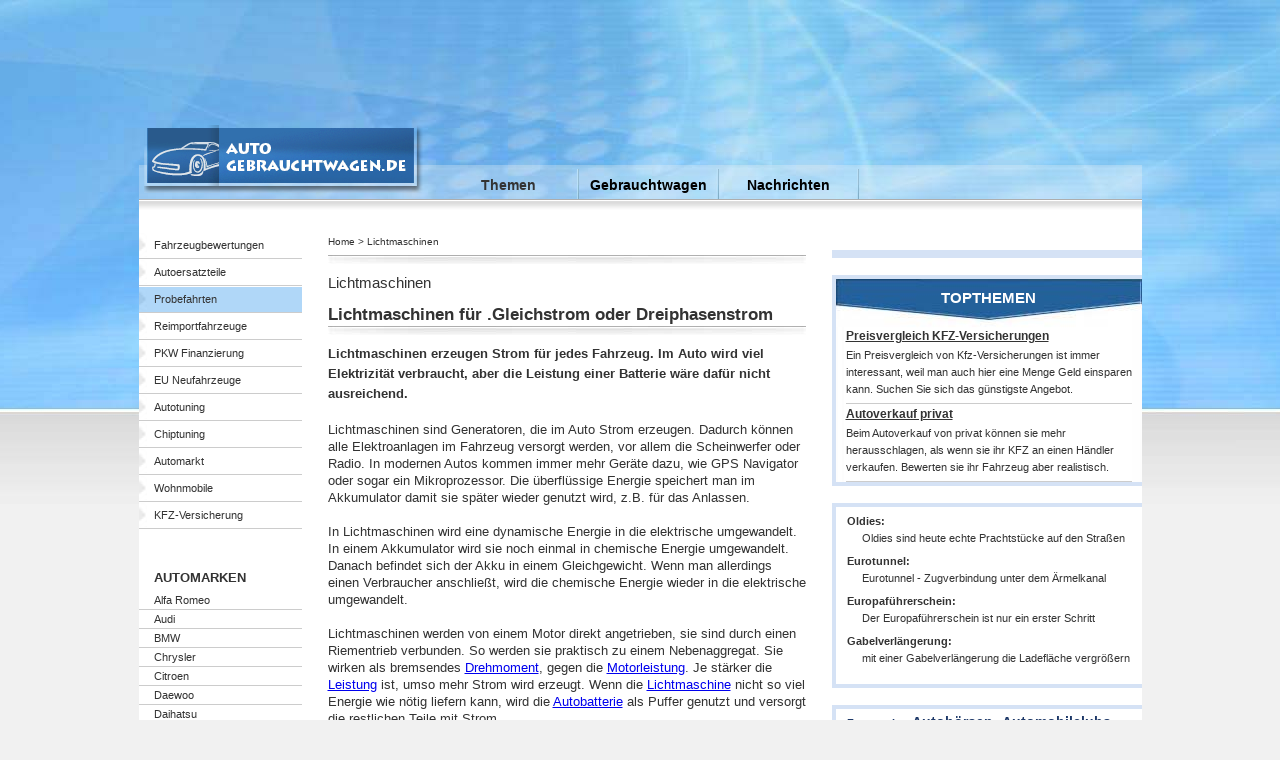

--- FILE ---
content_type: text/html
request_url: http://www.auto-gebrauchtwagen.de/lichtmaschinen.php
body_size: 4646
content:
<!DOCTYPE html PUBLIC "-//W3C//DTD XHTML 1.0 Strict//EN" "http://www.w3.org/TR/xhtml1/DTD/xhtml1-strict.dtd">
<html xmlns="http://www.w3.org/1999/xhtml">
<head>
<title>Lichtmaschinen für .Gleichstrom oder Dreiphasenstrom</title>
<meta name="Keywords" content="Lichtmaschinen">
<meta name="Description" content="Lichtmaschinen erzeugen Strom für jedes Fahrzeug. Im Auto wird viel Elektrizität verbraucht, aber die Leistung einer Batterie wäre dafür nicht ausreichend.">
<meta http-equiv="Content-Type" content="text/html; charset=utf-8" />
<meta name="Language" content="deutsch,DE,AT,CH">
<meta name="Content-language" content="DE">
<meta name="Robots" content="INDEX,FOLLOW">

<link href="http://www.auto-gebrauchtwagen.de/lichtmaschinen.php" rel="canonical" />
<link href="/css/blueprint.css" media="screen" rel="stylesheet" type="text/css" />
<link href="/css/layout.css" media="screen" rel="stylesheet" type="text/css" />
<!--[if lte IE 6]> <link href="/css/ie.css" media="screen" rel="stylesheet" type="text/css" /><![endif]--><script type="text/javascript" src="/js/jquery.1.4.2-min.js"></script></head>

<body class="home">

<div id="wrapper">
    <div id="header">
    <div class="span-38">
    <a href="/" title="Gebrauchtwagen" class="logo"><img src="/img/logo.png" alt="Portal"/></a>
    </div>
  </div>

  <div id="navigation">
    <ul id="mainnav" class="span-33">
      <li class="navigation01"><a href="#" class="firstlevel plain">Themen</a>
				<ul class="subnavi themen">
					<span class="col2">
            <li><a class="secondlevel" href="/autoboerse.php" title="Autobörse">Autobörse</a></li>
            <li><a class="secondlevel" href="/autoteile.php" title="Autoteile">Autoteile</a></li>
            <li><a href="/felgen.php" title="Felgen">Felgen</a></li>
            <li><a href="/hebebuehne.php" title="Hebebühne">Hebebühne</a></li>
            <li><a href="/autoglas.php" title="Autoglas">Autoglas</a></li>
            <li><a class="secondlevel" href="/autoversicherung.php" title="Autoversicherung">Autoversicherung</a></li>
            <li><a href="/kfz-tarifvergleich.php" title="KFZ Tarifvergleich">KFZ Tarifvergleich</a></li>
            <li><a href="/kfz-versicherung-rechner.php" title="KFZ Versicherung Rechner">KFZ Versicherung Rechner</a></li>
            <li><a class="secondlevel" href="/reifen.php" title="Reifen">Reifen</a></li>
            <li><a href="/billige-reifen.php" title="billige Reifen">billige Reifen</a></li>
            <li><a href="/sommerreifen.php" title="Sommerreifen">Sommerreifen</a></li>
            <li><a href="/winterreifen.php" title="Winterreifen">Winterreifen</a></li>
					</span>
					<span class="col2">
            <li><a class="secondlevel" href="/probefahrten.php" title="Fahrzeuge">Probefahrten</a></li>
            <li><a class="secondlevel" href="/fahrzeuge.php" title="Fahrzeuge">Fahrzeuge</a></li>
            <li><a href="/jahreswagen.php" title="Jahreswagen">Jahreswagen</a></li>
            <li><a href="/neuwagen.php" title="Neuwagen">Neuwagen</a></li>
            <li><a href="/oldtimer.php" title="Oldtimer">Oldtimer</a></li>
            <li><a href="/pkw.php" title="PKW">PKW</a></li>
            <li><a href="/nutzfahrzeuge.php" title="Nutzfahrzeuge">Nutzfahrzeuge</a></li>
            <li><a href="/eu-neuwagen.php" title="EU Neuwagen">EU Neuwagen</a></li>
            <li><a href="/wohnwagen.php" title="Wohnwagen">Wohnwagen</a></li>
            <li><a href="/gebrauchte.php" title="Gebrauchte">Gebrauchte</a></li>
            </span>
				</ul>
      </li>

      <li class="navigation01"><a href="/gebrauchtwagen.php" title="Gebrauchtwagen" class="firstlevel">Gebrauchtwagen</a>
        <ul class="subnavi gebraucht">
          <span class="col1">
            <li><a href="/gebrauchtwagen-kauf.php" title="Gebrauchtwagen Kauf">Gebrauchtwagen Kauf</a></li>
            <li><a href="/gebrauchtwagen-verkauf.php" title="Gebrauchtwagen Verkauf">Gebrauchtwagen Verkauf</a></li>
            <li><a href="/listenpreise-gebrauchtwagen.php" title="Listenpreise Gebrauchtwagen">Listenpreise Gebrauchtwagen</a></li>
            <li><a href="/gebrauchtwagenbewertung.php" title="Gebrauchtwagenbewertung">Gebrauchtwagenbewertung</a></li>
            <li><a href="/gebrauchtwagen-leasing.php" title="Gebrauchtwagen Leasing">Gebrauchtwagen Leasing</a></li>
            <li><a href="/gebrauchtwagenboerse.php" title="Gebrauchtwagenbörse">Gebrauchtwagenbörse</a></li>
            <li><a href="/gebrauchtwagen-finanzieren.php" title="Gebrauchtwagen finanzieren">Gebrauchtwagen finanzieren</a></li>
          </span>
        </ul>
      </li>

      <li><a href="/nachrichten.php" title="Nachrichten" class="firstlevel unplain">Nachrichten</a>
        <span class="col1">
          <ul class="subnavi nachrichten">
            <li></li>
          </ul>
        </span>
      </li>
          </ul>
    </div>


  <div id="content">
    <br clear="all" />
    <div id="sidenavigation" class="span-8">
        <ul>
        <li><a href="/fahrzeugbewertungen.php" title="Fahrzeugbewertungen">Fahrzeugbewertungen</a></li>
        <li><a href="/autoersatzteile.php" title="Autoersatzteile">Autoersatzteile</a></li>
        <li><a class="highlight" href="/probefahrten.php" title="Probefahrten">Probefahrten</a></li>
        <li><a href="/reimportfahrzeuge.php" title="Reimportfahrzeuge">Reimportfahrzeuge</a></li>
        <li><a href="/pkw-finanzierung.php" title="PKW Finanzierung">PKW Finanzierung</a></li>
        <li><a href="/eu-neufahrzeuge.php" title="EU Neufahrzeuge">EU Neufahrzeuge</a></li>
        <li><a href="/autotuning.php" title="Autotuning">Autotuning</a></li>
        <li><a href="/chiptuning.php" title="Chiptuning">Chiptuning</a></li>
        <li><a href="/automarkt.php" title="Automarkt">Automarkt</a></li>
        <li><a href="/wohnmobile.php" title="Wohnmobile">Wohnmobile</a></li>
        <li><a href="/billige-kfz-versicherung.php" title="KFZ-Versicherung">KFZ-Versicherung</a></li>
      </ul>

		<br clear="all" /><br clear="all" />

		<h3>Automarken</h3>
			<ul class="brandcloud">
				<li><a href="/marke-alfa-romeo.php" title="Alfa Romeo" class="grading1">Alfa Romeo</a></li>
				<li><a href="/marke-audi.php" title="Audi" class="grading5">Audi</a></li>
				<li><a href="/marke-bmw.php" title="BMW" class="grading2">BMW</a></li>
				<li><a href="/marke-chrysler.php" title="Chrysler" class="grading3">Chrysler</a></li>
				<li><a href="/marke-citroen.php" title="Citroen" class="grading4">Citroen</a></li>
				<li><a href="/marke-daewoo.php" title="Daewoo" class="grading2">Daewoo</a></li>
				<li><a href="/marke-daihatsu.php" title="Daihatsu" class="insektenschutz">Daihatsu</a></li>
				<li><a href="/marke-ferrari.php" title="Ferrari" class="grading6">Ferrari</a></li>
				<li><a href="/marke-fiat.php" title="Fiat" class="grading7">Fiat</a></li>
				<li><a href="/marke-ford.php" title="Ford" class="grading1">Ford</a></li>
				<li><a href="/marke-honda.php" title="Honda" class="grading6">Honda</a></li>
				<li><a href="/marke-hyundai.php" title=" Hyundai" class="grading7">Hyundai</a></li>
				<li><a href="/marke-jaguar.php" title="Jaguar" class="grading1">Jaguar</a></li>
				<li><a href="/marke-jeep.php" title="Jeep" class="grading2">Jeep</a></li>
				<li><a href="/marke-kia.php" title="Kia" class="grading7">Kia</a></li>
				<li><a href="/marke-lada.php" title="Lada" class="grading4">Lada</a></li>
				<li><a href="/marke-lamborghini.php" title="Lamborghini" class="grading3">Lamborghini</a></li>
				<li><a href="/marke-lancia.php" title="Lancia" class="grading1">Lancia</a></li>
				<li><a href="/marke-land-rover.php" title="Land Rover" class="grading5">Land Rover</a></li>
				<li><a href="/marke-lexus.php" title="Lexus" class="grading1">Lexus</a></li>
				<li><a href="/marke-mazda.php" title="Mazda" class="insektenschutz">Mazda</a></li>
				<li><a href="/marke-mercedes.php" title="Mercedes" class="grading3">Mercedes</a></li>
				<li><a href="/marke-mg.php" title="MG" class="insektenschutz">MG</a></li>
				<li><a href="/marke-mitsubishi.php" title="Mitsubishi" class="grading2">Mitsubishi</a></li>
				<li><a href="/marke-morgen.php" title="Morgen" class="grading1">Morgen</a></li>
				<li><a href="/marke-nissan.php" title="Nissan" class="grading7">Nissan</a></li>
				<li><a href="/marke-opel.php" title="Opel" class="insektenschutz">Opel</a></li>
				<li><a href="/marke-peugeot.php" title="Peugeot" class="grading3">Peugeot</a></li>
				<li><a href="/marke-porsche.php" title="Porsche" class="grading3">Porsche</a></li>
				<li><a href="/marke-renault.php" title="Renault" class="grading2">Renault</a></li>
				<li><a href="/marke-rolls-royce.php" title="Rolls Royce" class="grading5">Rolls Royce</a></li>
				<li><a href="/marke-rover.php" title="Rover" class="grading1">Rover</a></li>
				<li><a href="/marke-saab.php" title="Saab" class="grading7">Saab</a></li>
				<li><a href="/marke-seat.php" title="Seat" class="grading6">Seat</a></li>
				<li><a href="/marke-skoda.php" title="Skoda" class="insektenschutz">Skoda</a></li>
				<li><a href="/marke-smart.php" title="Smart" class="grading2">Smart</a></li>
				<li><a href="/marke-subaru.php" title="Subaru" class="grading4">Subaru</a></li>
				<li><a href="/marke-suzuki.php" title=" Suzuki" class="grading3">Suzuki</a></li>
				<li><a href="/marke-toyota.php" title="Toyota" class="grading5">Toyota</a></li>
				<li><a href="/marke-volkswagen.php" title="Volkswagen" class="grading1">Volkswagen</a></li>
				<li><a href="/marke-vw.php" title="VW" class="grading7">VW</a></li>
				<li><a href="/marke-volvo.php" title="Volvo" class="grading4">Volvo</a></li>
      </ul>

		<br clear="all" /><br clear="all" />


    </div>










        <div class="main prepend-1 append-1 span-23">
<div id="breadcrumb">
  Home &gt; Lichtmaschinen</div>
<span class="line" />&nbsp;</span>      <div id="single">
				<h1 class="kwp">Lichtmaschinen</h1>
        <h2 class="newsheadline">Lichtmaschinen für .Gleichstrom oder Dreiphasenstrom</h2>
        <h3 class="abstract">Lichtmaschinen erzeugen Strom für jedes Fahrzeug. Im Auto wird viel Elektrizität verbraucht, aber die Leistung einer Batterie wäre dafür nicht ausreichend.</h3>
        <span class="large_gap">&nbsp;</span>
<div class="intelliTXT">
<p>Lichtmaschinen sind Generatoren, die im Auto Strom erzeugen. Dadurch können alle Elektroanlagen im Fahrzeug versorgt werden, vor allem die Scheinwerfer oder Radio. In modernen Autos kommen immer mehr Geräte dazu, wie GPS Navigator oder sogar ein Mikroprozessor. Die überflüssige Energie speichert man im Akkumulator damit sie später wieder genutzt wird, z.B. für das Anlassen. </p>
<p>In Lichtmaschinen wird eine dynamische Energie in die elektrische umgewandelt. In einem Akkumulator wird sie noch einmal in chemische Energie umgewandelt. Danach befindet sich der Akku in einem Gleichgewicht. Wenn man allerdings einen Verbraucher anschließt, wird die chemische Energie wieder in die elektrische umgewandelt. </p>
<p>Lichtmaschinen werden von einem Motor direkt angetrieben, sie sind durch einen Riementrieb verbunden. So werden sie praktisch zu einem Nebenaggregat. Sie wirken als bremsendes <a href="http://www.auto-gebrauchtwagen.de/drehmoment.php" title="Drehmoment">Drehmoment</a>, gegen die <a href="http://www.auto-gebrauchtwagen.de/motorleistung.php" title="Motorleistung">Motorleistung</a>. Je stärker die <a href="http://www.auto-gebrauchtwagen.de/leistung.php" title="Leistung">Leistung</a> ist, umso mehr Strom wird erzeugt. Wenn die <a href="http://www.auto-gebrauchtwagen.de/lichtmaschine.php" title="Lichtmaschine">Lichtmaschine</a> nicht so viel Energie wie nötig liefern kann, wird die <a href="http://www.auto-gebrauchtwagen.de/autobatterie.php" title="Autobatterie">Autobatterie</a> als Puffer genutzt und versorgt die restlichen Teile mit Strom. </p>
<p>Die alten Lichtmaschinen haben nur Gleichstrom produziert. Für diese Art braucht man aber eine höhere Drehzahl. In der Stadt erreicht man diese Drehzahl aber nur selten. Im Winter muss man noch dazu eine <a href="http://www.auto-gebrauchtwagen.de/heizung.php" title="Heizung">Heizung</a> für Innenraum und für die Heckscheibe einschalten. Außerdem braucht man oft die Scheinwerfer, weil es zu dunkel ist. Dadurch kam dazu dass die Autobatterie im Winter oft nicht aufgeladen war und der <a href="http://www.auto-gebrauchtwagen.de/anlasser.php" title="Anlasser">Anlasser</a> nicht funktionierte. </p>
<p>Später war diese Art von Lichtmaschinen nicht mehr ausreichend, weil es immer mehr Elektrogeräte im <a href="http://www.auto-gebrauchtwagen.de/auto.php" title="Auto">Auto</a> gab. Es wurden Drehstromgeneratoren entwickelt, die auch bei Leerlaufdrehzahl einen Dreiphasenstrom erzeugen können. Der wird dann in einen Gleichstrom durch Dioden umgewandelt. Für diese Lichtmaschinen muss man immer einen Bleiakku als Erdung benutzen, sonst kann es zu Überspannungen kommen und die Dioden oder andere Geräte können beschädigt werden. Besonders wichtig ist eine gute Verbindung, bei einem korrodierten Kontakt oder Kabel kommt es zu Störungen.</p>
<p>Die meisten Lichtmaschinen brauchen auch einen Regler, weil die Spannung stark schwankt mit der Drehzahl. Dadurch würde auch zu einer Schwankung der <a href="http://www.auto-gebrauchtwagen.de/scheinwerfer.php" title="Scheinwerfer">Scheinwerfer</a> kommen und deshalb muss die Spannung durch einen Regler wieder ausgeglichen werden.</p>
</div>
      
      </div>

            <br clear="all" />

      <span class="large">&nbsp;</span>
      <span class="line" />&nbsp;</span>


    </div>


    <div id="sidebar" class="span-15 last">
      <span class="large">&nbsp;</span>

      <div class="listbox offer" style="overflow: hidden">
              </div>

			<span class="large">&nbsp;</span>


			<span class="large">&nbsp;</span>

			      <div class="listbox list_category">
				<h3>Topthemen</h3>
        <div class="box teaser">
          <ul class="pointed content teasertexts">
            <li>						<span class="sidebar_text"><a class="sidebar_title" href="/preisvergleich-kfz-versicherungen.php" title="Preisvergleich KFZ-Versicherungen">Preisvergleich KFZ-Versicherungen</a>Ein Preisvergleich von Kfz-Versicherungen ist immer interessant, weil man auch hier eine Menge Geld einsparen kann. Suchen Sie sich das günstigste Angebot.</span></li>
            <li>						<span class="sidebar_text"><a class="sidebar_title" href="/autoverkauf-privat.php" title="Autoverkauf privat">Autoverkauf privat</a>Beim Autoverkauf von privat können sie mehr herausschlagen, als wenn sie ihr KFZ an einen Händler verkaufen. Bewerten sie ihr Fahrzeug aber realistisch.</span></li>
          </ul>
        </div>
      </div>

				<span class="large">&nbsp;</span>

			      <div class="listbox themen">
        <div class="box">
          <ul class="pointed themen">
            <li><strong>Oldies: </strong>
                <a href="/oldies.php" title="Oldies sind heute echte Prachtstücke auf den Straßen">Oldies sind heute echte Prachtstücke auf den Straßen</a></li>
            <li><strong>Eurotunnel: </strong>
                <a href="/eurotunnel.php" title="Eurotunnel - Zugverbindung unter dem Ärmelkanal">Eurotunnel - Zugverbindung unter dem Ärmelkanal</a></li>
            <li><strong>Europaführerschein: </strong>
                <a href="/europafuehrerschein.php" title="Der Europaführerschein ist nur ein erster Schritt">Der Europaführerschein ist nur ein erster Schritt</a></li>
            <li><strong>Gabelverlängerung: </strong>
                <a href="/gabelverlaengerung.php" title="mit einer Gabelverlängerung die Ladefläche vergrößern">mit einer Gabelverlängerung die Ladefläche vergrößern</a></li>
          </ul>
        </div>
      </div>

			<span class="large">&nbsp;</span>

            <div id="themecloud" class="listbox">
        <div class="box">
          <ul class="pointed tagcloud">
            <li><a href="/feuerwehr.php" title="Feuerwehr" class="grading2">Feuerwehr</a></li>
            <li><a href="/autoboersen.php" title="Autobörsen" class="grading6">Autobörsen</a></li>
            <li><a href="/automobilclubs.php" title="Automobilclubs" class="grading6">Automobilclubs</a></li>
            <li><a href="/automuseum.php" title="Automuseum" class="grading4">Automuseum</a></li>
            <li><a href="/autofinanzierungsrechner.php" title="Autofinanzierungsrechner" class="grading3">Autofinanzierungsrechner</a></li>
            <li><a href="/schiebetuer.php" title="Schiebetür" class="grading6">Schiebetür</a></li>
            <li><a href="/bestattungswagen.php" title="Bestattungswagen" class="grading5">Bestattungswagen</a></li>
            <li><a href="/streusalz.php" title="Streusalz" class="grading2">Streusalz</a></li>
            <li><a href="/felgenmasse.php" title="Felgenmasse" class="grading2">Felgenmasse</a></li>
            <li><a href="/zusatzscheinwerfer.php" title="Zusatzscheinwerfer" class="grading5">Zusatzscheinwerfer</a></li>
          </ul>
        </div>
      </div>
      <span class="large">&nbsp;</span>

                  <span class="large">&nbsp;</span>
            <span class="large">&nbsp;</span>
    </div>
    <br clear="all" />



    </div>
  <div id="footer">
    <div class="span-32 prepend-1">Copyright &copy; 2011 ITam GmbH - Alle Rechte Vorbehalten.</div>
    <div class="span-15 last">
      <ul id="mainnav">
        <li class="navigation02"><a href="/impressum.php" title="Impressum">Impressum</a>
        <span style="color: #ffffff; margin-left: 4px; margin-right: 4px;">-</span>
        <a href="/datenschutz.php" title="Datenschutz">Datenschutz</a></li>
      </ul>
    </div>
  </div>
<div class="offer_top">
</div>
<div class="offer_right">
    </div>
</div>

<br clear="all" />
</body>
</html>

--- FILE ---
content_type: text/css
request_url: http://www.auto-gebrauchtwagen.de/css/layout.css
body_size: 4907
content:
/*
-----------------------------------------------------------------------------------------------
INHALT
-----------------------------------------------------------------------------------------------
=BROWSERESET
=GENERELLER SEITENAUFBAU
*/



/* =BROWSERRESET
----------------------------------------------------------------------------------------------- */
/* Normalizes margin, padding */
body, div, dl, dt, dd, ul, ol, li, h1, h1, h2, h3, h5, h6, pre, form, fieldset, input, textarea, p, blockquote, th, td, a {
	color: #333;
	margin: 0;
	padding: 0;
	font-family: Verdana, Geneva, sans-serif;
	font-style: normal;
	font-size: 13px;
	line-height: 17px;
	text-decoration: none;
}



/* Removes list-style from lists */
ol,ul { list-style : none; }

/* Normalizes font-style and font-weight to normal */
address, caption, cite, code, dfn, th, var
{ font-style : normal; font-weight : normal; }

/* Removes list-style from lists */
table { border-collapse : collapse; border-spacing : 0; }

/* Removes border from fieldset and img */
img { border : 0; }

/* Left-aligns text in caption and th */
caption,th { text-align : left; }

/* Removes quotation marks from q */
q:before, q:after { content :''; }




small {
	line-height: 1em;
}


a {
	outline: none;
	text-decoration: none;
	/* color: blue; */
} 

input, textarea, select {
	border: 1px solid #555;
	color: #000;
	padding: 1px 0;
}

select {
	padding: 0px;
}

input:focus, textarea:focus, select:focus {
	border: 1px solid #246127 !important;
	color: #246127;	
}

.right {
	float: right;
}


span.small_gap {
	clear: both;
	display: block;
	height: 5px;
}

span.large_gap {
	clear: both;	
	display: block;
	height: 12px;
}

span.prefix_small {
	display: inline-block;
	width: 50px;
}

span.prefix_large {
	display: inline-block;
	width: 100px;
}




span.line {
	background: transparent url(../img/line.jpg) no-repeat bottom;		
	clear: both;
	display: block;
	height: 9px;
	margin: 15px 0 10px 0;
	width: 100%;
}

h1, h2, h3, h4, h5, h6 {
	display: block;
	font-weight: bold;
}


h1 {
	font-size: 2em;
}

h1.kwp {
    font-size: 15px;
    font-weight: normal;
}

h1.intro {
	font-size: 14px;
	font-weight: normal;
	line-height: 18px;
}


h2 {
    font-size: 13px;
    margin-bottom: 12px;
}

h3 {
	font-size: 1.2em;
}

h1 a, h2 a, h3 a, h4 a, h5 a, h6 a {
	font-size: 1em;	
	text-decoration: none;
}

h1 a:hover, h2 a:hover, h3 a:hover, h4 a:hover, h5 a:hover, h6 a:hover {
	color: #7aa545;	
}

span.author {
    float: right;
    margin-top: -14px;
}

.reference {
    color: #AA9996;
    font-size: 10px;
    text-transform: uppercase;
}

h2.newsheadline {
		background: transparent url(../img/line.jpg) no-repeat bottom;	
    clear: both;
    display: inline-block;
    font-size: 17px;
    line-height: 20px;
    margin: 14px 0 9px 0;
    padding-bottom: 10px;
    width: 100%;
}

#single h3.abstract {
    border: medium none;
    font-size: 13px;
    font-weight: bold;
}

#single h3 {
    border-bottom: 1px solid;
    clear: both;
    display: inline-block;
    font-size: 17px;
    line-height: 20px;
    margin-bottom: 0;
    padding-bottom: 5px;
    width: 100%;
}

ul.pointed {
	margin-bottom: 0px;
}


ul.pointed.arrow li a, a.more {
	color: #38392c;
	display: block;
	height: 25px;
	border-bottom: 1px #ccc solid;
}


ul.pointed.arrow li a, a.more {
	background: transparent url(../img/listpoints.gif) no-repeat 10px 3px;
	color: #38392c;
	display: block;
	height: 25px;
	margin-top: 2px;
	padding-left: 25px;
	border-bottom: 1px #ccc solid;
}


ul.pointed.content li {
	display: block;
	border-bottom: 1px #ccc solid;	
	padding-bottom: 5px;
}




/* =GENERELLER SEITENAUFBAU
----------------------------------------------------------------------------------------------- */
body {
	background: transparent url(../img/header.jpg) 50% 0 no-repeat;
	padding-top: 20px;
}

html {
	background: url(../img/bg.jpg) repeat-x #F1F1F1;
}

div#wrapper {
	margin: 105px auto 0 auto;
	padding: 0px 8px;
	width: 1003px;
}

div#content {
	background: transparent url(../img/bg.png) -8px 0 repeat-y;	
	padding-top: 1px;
}


/* =HEADER
----------------------------------------------------------------------------------------------- */
div#header {
	height: 40px;
}


div#header ul#mainnav li {
	display: inline-block;
	float: left;
	text-align: center;
	margin-left: 10px;
}

div#header ul#mainnav li a {
	color: #fff;
	font-size: 10px;
}

a.logo {
	position: relative;
	margin-left: 5px;
	z-index: 99999;	
}

div.offer_right {
	position: absolute;
	margin: 165px 0 0 1040px;
	top: 0px;
}

div.offer_top {
	position: absolute;
	margin: 15px 0 0 110px;
	top: 0px;
}



/* =NAVIGATION
----------------------------------------------------------------------------------------------- */
#navigation {
	background: transparent url(../img/navi.png) repeat-x;
	height: 50px;
	padding-left: 300px;
	position: relative;
	z-index: 999;
}

#navigation #mainnav {
	margin-top: -35px;
}

fieldset {
	background: none;
	border: none;
	margin-top: 0px;
}


div#navigation ul#mainnav li a.firstlevel, div#navigation ul#mainnav li span.firstlevel.plainspan {
	background: transparent url(../img/navi.jpg) right 0 no-repeat;	
	display: inline-block;
	color: #000;
	float: left;
	height: 23px;
	padding-top: 8px;
	text-align: center;
	top: 7px;
	width: 140px;
}

div#navigation ul#mainnav li:hover a.firstlevel, div#navigation ul#mainnav li:hover a.firstlevel.plainspan {
	background: #fff 0 0;	
	color: #333;
}



div#navigation ul#mainnav li:hover a-firstlevel, body.home div#navigation ul#mainnav li.home a.firstlevel {
	color: #333 !important;
}


div#navigation ul#mainnav li a.firstlevel, div#navigation ul#mainnav li span.firstlevel.plainspan {
	display: inline-block;
	font-size: 1.1em;
	/* margin-top: 12px; */
    position: relative;	
	text-decoration: none;
	font-weight: bold;
}

div#navigation ul#mainnav li a.secondlevel {
  font-weight: bold;
}

#mainnav ul.subnavi {
	display: none;
}

div#navigation ul#mainnav li:hover ul.subnavi.gebraucht {
	background: #fff url(../img/dropdown.jpg) no-repeat -70px 0px;	
	border: #D5E2F5 3px solid;
	border-top: none;	
	display: inline-block;
	margin: 38px 0 0 0px;
	left: 438px;
	padding: 25px 5px 5px 5px;
	position: absolute;
	width: 230px;
	box-shadow: 0px 4px 4px #333;	
}

div#navigation ul#mainnav li:hover ul.subnavi.themen {
	background: #fff url(../img/dropdown.jpg) no-repeat -70px 0px;	
	border: #D5E2F5 3px solid;
	border-top: none;	
	display: inline-block;
	margin: 38px 0 0 0px;
	left: 298px;	
	padding: 25px 5px 5px 5px;
	position: absolute;
	width: 372px;
	box-shadow: 0px 4px 4px #333;	
}

div#navigation ul#mainnav li:hover ul.subnavi.nachrichten {
  background: #fff url(../img/dropdown.jpg) no-repeat -70px 0px;  
  display: inline-block;
  margin: 38px 0 0 0px;
  left: 580px;  
  padding: 25px 5px 5px 5px;
  position: absolute;
  width: 130px;
}

div#navigation ul#mainnav li:hover ul.subnavi span.col1 li {
	border-bottom: 1px solid #ccc;
	padding: 3px;
	width: 220px;
}

div#navigation ul#mainnav li:hover ul.subnavi span.col2 li {
	border-bottom: 1px solid #ccc;
	padding: 3px;
	width: 160px;
}

div#navigation ul#mainnav li:hover ul.subnavi span.col2 {
	display: inline-block;
	float: left;
	margin: 0 10px;
	width: 160px;
}

div#navigation ul#mainnav a.plain {
	cursor: default;
	text-decoration: none !important;
	color: #333 !important;
}

div#navigation ul#mainnav a.unplain:hover {
	background: transparent url(../img/navi_active.jpg) right 0 no-repeat !important;	
	height: 40px;
}

/* =SUCHE
----------------------------------------------------------------------------------------------- */
div.searchbox {
	padding-top: 15px;
}

#searchbox input.submit {
	background: transparent url(../img/search.gif) 0px 0px no-repeat;
	float: left;
	width: 25px !important;
	height: 21px;
}

#searchbox input.submit:hover {
	background: transparent url(../img/search.gif) no-repeat 0px -20px;
}



/* =TOPBAR
----------------------------------------------------------------------------------------------- */
div#topbar {
	background: #e5ebb5;
	height: 140px;
}

div#topbar fieldset {
	background: none;
	border: none;
	margin-top: 0px;
}


/* =BREADCRUMB
----------------------------------------------------------------------------------------------- */
div#breadcrumb, div#breadcrumb a {
	font-size: 10px;
	margin-bottom: -10px;
}



/* =SIDENAVIGATION
----------------------------------------------------------------------------------------------- */
div#sidenavigation {
	height: 110%;
	margin-top: 0px;
}


div#sidenavigation h3 {
	display: block;
	font-size: 13px;
	font-weight: bold;
	padding: 5px 0 0 15px;
	height: 23px;
	margin: 0px;	
	text-transform: uppercase;
}


div#sidenavigation ul li a {
	border-bottom: 1px solid #ccc;
	display: block;
	font-size: 11px;
	height: 17px;
	padding: 4px 0 4px 15px;
	margin-bottom: 1px;
	text-decoration: none;
}

div#sidenavigation ul li a {
	background: transparent url(../img/sidenavi.jpg) no-repeat;
}

div#sidenavigation ul li a:hover {
	background: transparent url(../img/sidenavi.jpg) 0 -36px no-repeat;
	color: #fff !important;
}

div#sidenavigation ul li ul li a {
	background: #ddd;		
	font-size: 1em;
	margin-bottom: 0;
	padding-left: 40px;
}







/* =BRANDCLOUD
----------------------------------------------------------------------------------------------- */
div#sidenavigation ul.brandcloud li a {
	background: none;
	display: block;
	padding: 0px 0 0px 15px;
}

div#sidenavigation ul.brandcloud li a:hover {
	color: #0000EE !important;
}



/* =NEWSLETTER
----------------------------------------------------------------------------------------------- */
#submission {
	background: url(../img/newsletter.jpg) no-repeat #2C61A3;	
	width: 306px;
}

#submission label {
	display: inline-block;
	color: #fff;
	float: left;
	width: 70px;
}

input[type=text] {
	color: #333;
	width: 150px;
}

input[type=submit] {
	background: url(../img/button_newsletter.jpg) no-repeat;
	border: none;
	cursor: pointer;
	display: block;
	height: 30px;
	width: 50px;
}

.visual_newsletter {
	background: url(../img/visual_newsletter.png) no-repeat;	
	display: block;
	height: 122px;
	margin-left: 203px;
	position: absolute;
	width: 117px;
}



/* =TOPCHART
----------------------------------------------------------------------------------------------- */

#topchart {
	background: url(../img/listchart.jpg) no-repeat;	
	height: 260px;
	width: 306px;
}

#topchart ul {
	margin-top: -20px;
}

#topchart ul li {
    background: none repeat scroll 0 0 #8DCB66;
    margin: 0 0 5px -11px;
    padding: 3px 10px;
    width: 286px;
}

#topchart ul li img {
	border: 1px solid #333;
	margin-right: 5px;
	position: relative;
	float: left;
	top: 3px;
}

#topchart ul li a {
	font-size: 10px;
}

#topchart ul li.top a {
	font-size: 13px;
	font-weight: bold;
}

#topchart ul li.top a img {
	width: 70px;
}


.list_category {
	background: url(../img/listchart.jpg) no-repeat;		
}

#sidebar .list_category .box, #sidebar .single_teaser .box  {
	padding: 0 0 0 0;
	margin: 0px;
}

#sidebar .list_category h3, #sidebar .single_teaser h3 {
	margin-bottom: 10px;
	padding-top: 10px;
	text-align: center;
}

.teasertexts {
	margin: 10px;
}

.teasertexts li {
	font-size: 11px;
	margin-top: -15px;
}

ul.themen li {
	margin-bottom: 6px;
	font-size: 11px;
}

ul.themen li a {
	display: inline-block;
	padding-left: 15px;
}

ul.themen li a.secondlevel {
	margin-left: -15px !important;
}

ul.themen li div {
	font-weight: bold;
}

div.themen div.box {
	margin-bottom: 0px;
}

#themecloud {
	padding-bottom: 10px;
}

#themecloud .box {
	margin-bottom: -10px;
}

#themecloud li {
	display: inline;
	/* float: left; */
	margin-right: 5px;
}



/* =SINGLE
----------------------------------------------------------------------------------------------- */
div#single p, div#single p a {
	font-size: 13px;
}

div#single p {
	margin-bottom: 17px;
}

div#single p a {
	color: #3F4F68;
	text-decoration: underline;	
}

div#single p a:hover {
	text-decoration: underline;
}

div#single p img {
	float: left;
	margin-right: 10px;
}


div#single .right {
	float: right;
	margin: 5px 0 5px 5px;
}

div#single .left {
	float: left;
	margin: 5px 5px 5px 0;
}

ul.otherposts li {
	background: transparent url(../img/list.gif) 0px 2px no-repeat;		
	display: block;
	margin-bottom: 5px;
	padding: 0 0 3px 21px;	
	border-bottom: 1px solid #CECECE;
}

ul.otherposts li img {
	display: inline-block;
	float: left;
	margin-right: 10px;
	/* width: 30px; */
}


div.intro {
	font-weight: bold;
}

ul.teaser li {
	display: block;
	margin-bottom: 5px;
	min-height: 80px;
	border-bottom: 1px solid #CECECE;
}

ul.teaser li a {
	font-weight: bold;
}

ul.teaser li img {
	display: inline-block;
	border: 1px solid #333;
	float: left;
	margin-right: 10px;
	/* width: 30px; */
}

.teaserimage {
	float: left;
	height: 70px;
}

ul.otherposts.news li {
	background: none;
	padding-left: 0px;
}

ul.otherposts.news li div {
	font-style: italic;
	height: 20px;
	width: 90px;
}

ul.othernews {
  margin-top: 5px;
}

ul.othernews li {
  display: block;
  margin-bottom: 5px;
  padding-bottom: 3px;  
  border-bottom: 1px solid #CECECE;
  min-height: 35px;
}

ul.othernews li a {
  display: inline-block;
  width: 460px;
  color: #282825 ! important;
}

ul.othernews li img {
  display: inline-block;
  float: left;
  margin-right: 10px;
}

ul.othernews div.date {
  font-size: 10px;
  margin: 2px 0 0px 0px;
}

div.paging a, div.paging {
	font-size: 11px;
}

div.main p a {
	color: #0000EE !important;
}



/* =ARCHIV
----------------------------------------------------------------------------------------------- */
div#list img {
	margin: 0 5px 5px 0;
	float: left;
}

div#list span.line {
	margin: 14px 0 9px 0;
}


/* =FLASH
----------------------------------------------------------------------------------------------- */
div#flash li.error {
    color: #ff0000;
}






/* =Suche
----------------------------------------------------------------------------------------------- */
#search {
	position: relative;
	top: 47px;
	z-index: 9999;
}

input.search {
	background: transparent url(../img/button_search.png) no-repeat;		
}



/* =SIDEBAR
----------------------------------------------------------------------------------------------- */
#sidebar h3 {
	color: #fff;
	font-size: 15px;
	height: 27px;
	margin-bottom: 30px;	
	text-transform: uppercase;
	text-align: center;
}




#sidebar label,
#sidebar a,
#sidebar div {
	font-size: 11px;

}


div.listbox {
	border: #d5e2f5 4px solid;
	border-right: none;	
}

img.topoffer {
	position: relative;
	top: -10px;
	left: 260px;
}

#topbar div.offer {
	background: transparent url(../img/topoffer.jpg) no-repeat;	
	border: 1px solid #74A344;
	height: 120px;
	margin-top: 10px;
	width: 300px;
}

ul.tagcloud li {
	/* display: inline-block; */
	display: inline;
}

ul.tagcloud li a {
	color: #1D3868;
	text-decoration: none;
}

ul.tagcloud li a:hover {
	color: #645048;
}

/*
ul.tagcloud li a.grading1 { font-size: 0.8em; }
ul.tagcloud li a.grading2 {	font-size: 0.9em; }
ul.tagcloud li a.grading3 {	font-size: 1em; }
ul.tagcloud li a.grading4 {	font-size: 1.1em; }
ul.tagcloud li a.grading5 {	font-size: 1.2em; }
ul.tagcloud li a.grading6 {	font-size: 1.3em; }
*/

ul.tagcloud li a.grading1 { font-size: 11px !important; }
ul.tagcloud li a.grading2 { font-size: 11px !important; font-weight: bold; }
ul.tagcloud li a.grading3 { font-size: 13px !important; }
ul.tagcloud li a.grading4 { font-size: 12px !important; font-weight: bold; }
ul.tagcloud li a.grading5 { font-size: 15px !important; }
ul.tagcloud li a.grading6 { font-size: 14px !important; font-weight: bold; }
ul.tagcloud li a.grading7 { font-size: 17px !important; }
ul.tagcloud li a.grading8 { font-size: 16px !important; font-weight: bold; }





/* =INDEX
----------------------------------------------------------------------------------------------- */
div.teaserbox a, div.teasercol a {
	color: #333 !important;
	border-bottom: 1px #333 solid;
	border-top: 2px #333 solid;
	display: block;
	font-size: 15px;
	font-weight: bold;
	padding: 2px 0 3px 0;
	margin-bottom: 3px;
}

div.teasercol a {
	border-bottom: none;
}

div.teaserbox img, div.teaserliste img, div.teasercol img {
	border: 3px solid #D5E2F5;
	float: left;
	margin: 3px 10px 20px 0;
}

div.teasercol img {
	margin-bottom: 0px;
}


div.actionbox {
	background: transparent url(../img/actionbox.jpg) no-repeat;	
	border: 3px solid #D5E2F5;
	height: 115px;
	padding: 15px 10px 10px 200px;
}

div.main div.actionbox a {
  color: #000000 ! important;
  text-decoration: underline;
}

div.teaserliste ul li {
	height: 86px;
}

div.teaserliste a {
	color: #333 !important;
	border-bottom: 1px #333 solid;
	font-weight: bold;
	margin-bottom: 3px;
}	

span.category {
	display: block;
	font-size: 12px;
	font-weight: bold;
	padding: 0 0 2px 0px;
	border-bottom: 2px solid #333;
	text-transform: uppercase;
	margin-bottom: 6px;
}



/* =FOOTER
----------------------------------------------------------------------------------------------- */
div#footer {
	background: #2E61A0;
	padding: 30px 0px 140px 0px;
}

div#footer div, div#footer ul li a {
	color: #fff;
	font-size: 0.9em;
}

div#footer ul li {
	display: inline-block;
	float: left;
	margin-left: 20px;
}

.main_image .subline {
    color: #665858;
    display: block;
    font-size: 11px;
    line-height: 1em;
    margin-bottom: 0px;
    padding: 2px 2px 8px 2px;
    width: 296px;
}

.main_image .source {
  color: #665858;
  font-size: 9px;
  line-height: 1em;
  margin-bottom: 0px;
  display: block;
  padding: 0px 2px 3px 2px;
  width: 296px;
  text-align: right;
}

.main_image img {
  display: block;
} 

div.main_image {
    float: left;
    margin-top: 2px;
		width: 300px;
    margin-right: 5px;
    margin-bottom: 2px;
    background-color: #f2f2f2;
}

div.advertisement.main {
    margin-left: 60px;
    margin-top: 11px;
    padding-left: 0;
    width: 338px;
}

div.advertisement {
    color: #AA9996;
    font-size: 10px;
    padding: 0 15px 20px;
    text-transform: uppercase;
}

div.advertisement {
    text-align: right;
}

a:hover {
	color: #0000EE !important;
	text-decoration: underline !important;
}

span.sidebar_image {
	display: inline-block;
	margin-right: 5px;
	float: left;
}
	
span.sidebar_text {
	font-size: 11px;
	margin-left: 20px;
}
	
	
.sidebar_title {
	display: block;
	font-size: 12px !important;
	font-weight: bold;
	text-decoration: underline;
	margin-bottom: 2px;
}

div.box.teaser {
	margin-bottom: -17px;
}

div.listbox.offer {
	padding: 0px;
}

.box {
    padding: 0.5em 1em 1em 1em;
}

/* vibrant_info */

.vibrant_info {
  text-align: center;
  margin: 12px 12px 24px 12px;
  border: solid 2px #006400;
  padding: 12px;
  width: 248px;
}

.vibrant_info .vi_heading {
  font-weight: bold;
}

.vibrant_info div {
  margin-bottom: 4px;
}

.vibrant_info .vi_link a {
  text-decoration: none;
}

.vibrant_info .vi_link a .vi_link_text {
  text-decoration: underline;
  color: blue;
}

.vibrant_info .vi_link a:hover, .vibrant_info .vi_link a:active {
  background-color: white;
}

.vibrant_info a:hover {
  text-decoration: none ! important;
}

.vibrant_info a img {
  border: none 0px;
}

input.submit.button {
	width: 300px !important;
}

div#sidenavigation a.highlight {
  background-image: url(/img/sidenavi_hl.jpg);
}

div.probefahrt {
	background: transparent url(../img/probefahrt.jpg) no-repeat;	
	height: 164px;
}

div.probefahrt_form {
	background: transparent url(../img/probefahrt_form.jpg) no-repeat;	
	height: 205px;
}

div.probefahrt p {
    display: block;
    font-size: 19px;
    line-height: 25px;
    margin: 0px 0 0 150px;
		padding-top: 15px;
    text-align: center;
    width: 330px;
}

div.probefahrt_form p {
    display: block;
    font-size: 13px;
    line-height: 25px;
    margin: 0 0 0 171px;
    padding-top: 5px;
    width: 330px;
}

div.probefahrt_form span {
    font-size: 21px;
    font-weight: bold;
    line-height: 25px;
}

div.probefahrt_form label {
		display: inline-block;
		width: 75px;
}

div.probefahrt p span {
	font-weight: bold;
	font-size: 22px;
}

.button_probefahrt {
    background: url("../img/button_probefahrt.png") no-repeat scroll 0 0 transparent !important;
    display: block;
    height: 36px;
    margin: 10px 0 0 36px;
    width: 257px !important;
}

ul.teaser li.no-border-above-ads, ul.teaser li.ads-g-fullsize {
  border-bottom: 0px none;
  min-height: 0px;
  margin-bottom: 20px;
}

.probefahrt_box p {
	color: #333333;
	padding-right: 120px;
}

.probefahrt_box label {
	color: #333333 !important;
}

#submission.probefahrt_box {
    background: url("../img/probefahrt_bg.jpg") no-repeat scroll 0 0 transparent !important;	
		color: #333333;
}

.inarticle_ads {
  padding: 5px 15px 6px 0px;
  float: left;
}

div.article_main_image {
  position: relative;
}

div.article_main_image span.subline {
  font-size: 10px;
  line-height: 1em;
	background: #fff;
	display: inline-block;
	padding: 2px 4px;
	margin: 0 1px 0px 1px;
	bottom: 17px;
	right: 0px;
	position: absolute;
	z-index: 999;
	color: #000000;
	
	filter: alpha(opacity=50);
	opacity: 0.5;	
}

img.article_main_image {
	margin-bottom: 12px;	
}

#single ul {
  list-style: disc outside none;
  padding-left: 16px;
  margin-bottom: 17px;
}

#single ul.othernews {
  list-style: none outside none;
  padding-left: 0px;
  margin-bottom: 0px;
}

#single table {
  border: 1px solid #b8b8b8;
}

#single table td {
  border: 1px solid #b8b8b8;
  padding: 2px 4px;
}

div.cc_container {
  padding-top: 8px;
  padding-bottom: 8px;
}

div.cc_container .cc_message,
div.cc_container a {
  color: #999999 !important;
  font-family: "Helvetica Neue Light","HelveticaNeue-Light","Helvetica Neue",Calibri,Helvetica,Arial !important;
}

body div.cc_container .cc_btn,
body div.cc_container .cc_btn:visited {
  background-color: #dddddd;
  color: #000000 !important;
}

body div.cc_container .cc_btn:hover {
  color: #000000 !important;
}

div.cc_container .cc_btn:hover {
  background-color: #31a8f0 !important;
}

div.cc_container a, 
div.cc_container a:visited {
  color: #31a8f0 !important;
  text-decoration: none !important;
  transition: color 200ms ease 0s !important;
  font-size: 17px;
}

div.cc_container a:hover,
div.cc_container a:active {
  color: #555555 !important;
  text-decoration: none !important;
}
